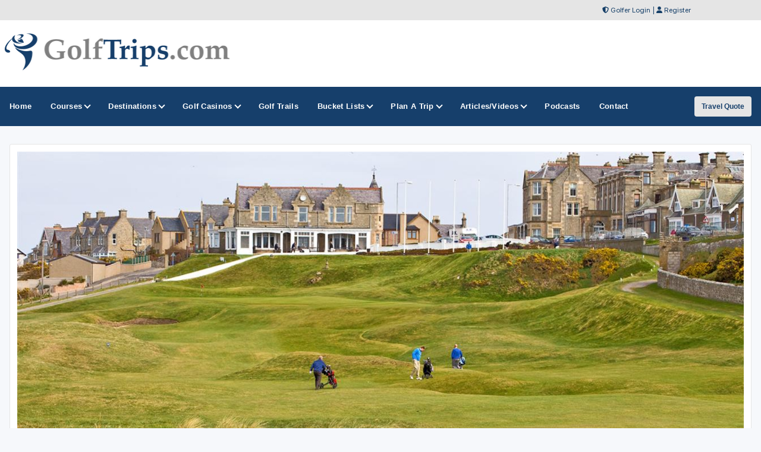

--- FILE ---
content_type: text/html;charset=UTF-8
request_url: https://www.golftrips.com/golfcourses/deals/18081
body_size: 42083
content:

	<!â€”- fuse guard code here â€”->
	


<!DOCTYPE html>
<html lang="en">
<head>
	<meta charset="utf-8">
	<meta name="viewport" content="width=device-width, initial-scale=1">
	<meta http-equiv="Content-Language" content="en-us" />
    
	
	<meta name="description" content="Free Moray Golf Club - The Old Course golf packages and coupons for golf course in Morayshire, NA. Moray Golf Club - The Old Course golf packages, coupons and deals." />
	<meta name="keywords" content="Moray Golf Club - The Old Course golf packages, Moray Golf Club - The Old Course golf coupons, Moray Golf Club - The Old Course golf deals, USA golf coupons" />
	<title>Moray Golf Club - The Old Course, Golf Packages, Golf Deals and Golf Coupons</title>
	

  


<!-- Responsive stuff -->
	<meta name="HandheldFriendly" content="True">
	<meta name="MobileOptimized" content="320">
	<meta name="viewport" content="width=device-width, initial-scale=1.0">
    <script src="https://kit.fontawesome.com/ea76ee9338.js" crossorigin="anonymous"></script>
    <link type="text/css" rel="stylesheet" href="https://www.golftrips.com/css/tsc_button_styles.css" />
	<link type="text/css" rel="stylesheet" href="https://www.golftrips.com/css/tsc_flatbuttons.css" />
    <link type="text/css" rel="stylesheet" href="https://www.golftrips.com/css/tsc_ribbons.css"  />
	<link type="text/css" rel="stylesheet"  href="https://www.golftrips.com/css/tsc_pagination.css"  />
	<link type="text/css" rel="stylesheet" href="https://www.golftrips.com/css/tsc_css_shadows.css" />    
	
	
<!-- Google Fonts: Inter (body) + roboto (headings) -->
<link rel="preconnect" href="https://fonts.googleapis.com">
<link rel="preconnect" href="https://fonts.gstatic.com" crossorigin>

<link href="https://fonts.googleapis.com/css2?family=Roboto:wght@400;500;600&family=Inter:wght@400;500;600&display=swap" rel="stylesheet">



    
	<!-- Stylesheets -->
	<link rel="stylesheet" href="https://www.golftrips.com/css/html5reset.css" media="all">
	<link rel="stylesheet" href="https://www.golftrips.com/css/responsivestyle.css" media="all">
	<link rel="stylesheet" href="https://www.golftrips.com/css/col.css" media="all">
	<link rel="stylesheet" href="https://www.golftrips.com/css/2cols.css" media="all">
	<link rel="stylesheet" href="https://www.golftrips.com/css/3cols.css" media="all">
	<link rel="stylesheet" href="https://www.golftrips.com/css/4cols.css" media="all">
	<link rel="stylesheet" href="https://www.golftrips.com/css/5cols.css" media="all">
	<link rel="stylesheet" href="https://www.golftrips.com/css/6cols.css" media="all">
	<link rel="stylesheet" href="https://www.golftrips.com/css/7cols.css" media="all">
	<link rel="stylesheet" href="https://www.golftrips.com/css/8cols.css" media="all">
	<link rel="stylesheet" href="https://www.golftrips.com/css/9cols.css" media="all">
	<link rel="stylesheet" href="https://www.golftrips.com/css/10cols.css" media="all">
	<link rel="stylesheet" href="https://www.golftrips.com/css/11cols.css" media="all">
	<link rel="stylesheet" href="https://www.golftrips.com/css/12cols.css" media="all">
    
	<!-- Responsive Stylesheets -->
	<link rel="stylesheet" media="only screen and (max-width: 1024px) and (min-width: 769px)" href="https://www.golftrips.com/css/1024.css">
	<link rel="stylesheet" media="only screen and (max-width: 768px) and (min-width: 481px)" href="https://www.golftrips.com/css/768.css">
	<link rel="stylesheet" media="only screen and (max-width: 480px)" href="https://www.golftrips.com/css/480.css">
	
	<!-- Shoelace Module -->
	<link rel="stylesheet" href="https://cdn.jsdelivr.net/npm/@shoelace-style/shoelace@2.20.1/cdn/themes/light.css" />
<script type="module" src="https://cdn.jsdelivr.net/npm/@shoelace-style/shoelace@2.20.1/cdn/shoelace-autoloader.js"></script>
	<link rel="stylesheet" href="https://www.golftrips.com/css/shoelacecustom.css" media="all">
	
	
	<!-- New Navigation JetMenu -->
	<link rel="stylesheet" id="skin" href="https://www.golftrips.com/css/navigation.css">
	

	<script src="https://code.jquery.com/jquery-3.3.1.min.js"></script>
	<script type="text/javascript" src="https://www.golftrips.com/js/navigation.js"></script>

	


        


<style type="text/css" media="print">
 .navigation_area, #topbanner { display: none; }
</style>




	<link href="https://www.golftrips.com/css/jquery-ui.min.css" rel="stylesheet">
<script src="https://www.golftrips.com/js/jquery-ui.min.js"></script>
	
		<script type="text/javascript" src="https://www.golftrips.com/js/image-preview.js"></script>

		 <script src="https://www.golftrips.com/js/moment.min.js"></script>
		

	
    


<!-- PUT THIS TAG IN THE head SECTION Google Ad Network-->


<!-- Favicons and Icons -->

	<!-- generics -->
<link rel="manifest" href="https://www.golftrips.com/site.webmanifest">
<link rel="shortcut icon" href="https://www.golftrips.com/favicon.ico" type="image/x-icon" />
<link rel="icon" href="https://www.golftrips.com/favicon-32.png" sizes="32x32">
<link rel="icon" href="https://www.golftrips.com/favicon-57.png" sizes="57x57">
<link rel="icon" href="https://www.golftrips.com/favicon-76.png" sizes="76x76">
<link rel="icon" href="https://www.golftrips.com/favicon-96.png" sizes="96x96">
<link rel="icon" href="https://www.golftrips.com/favicon-128.png" sizes="128x128">
<link rel="icon" href="https://www.golftrips.com/favicon-192.png" sizes="192x192">
<link rel="icon" href="https://www.golftrips.com/favicon-228.png" sizes="228x228">
	
	<!-- Android -->
<link rel="shortcut icon" sizes="196x196" href="https://www.golftrips.com/favicon-196.png">
	
	<!-- iOS -->
<link rel="apple-touch-icon" href="https://www.golftrips.com/favicon-120.png" sizes="120x120">
<link rel="apple-touch-icon" href="https://www.golftrips.com/favicon-152.png" sizes="152x152">
<link rel="apple-touch-icon" href="https://www.golftrips.com/favicon-180.png" sizes="180x180">
	
	<!-- Windows 8 IE 10-->
<meta name="msapplication-TileColor" content="#2d89ef">
<meta name="msapplication-TileImage" content="https://www.golftrips.com/favicon-144.png">

	<!-- Windows 8.1 + IE11 and above -->
<meta name="msapplication-config" content="https://www.golftrips.com/browserconfig.xml" />
	
	
	<script data-ad-client="ca-pub-3773643663296891" async src="https://pagead2.googlesyndication.com/pagead/js/adsbygoogle.js"></script>
    
<script async src="https://securepubads.g.doubleclick.net/tag/js/gpt.js"></script>
<script>
  window.googletag = window.googletag || {cmd: []};
  googletag.cmd.push(function() {
    googletag.defineSlot('/2335974/golftrips_300_600', [300, 600], 'div-gpt-ad-1637344321575-0').addService(googletag.pubads());
    googletag.pubads().enableSingleRequest();
    googletag.enableServices();
  });
</script>
	
<script async src="https://securepubads.g.doubleclick.net/tag/js/gpt.js"></script>
<script>
  window.googletag = window.googletag || {cmd: []};
  googletag.cmd.push(function() {
    googletag.defineSlot('/2335974/GolfTrips_ROS_160x600', [160, 600], 'div-gpt-ad-1590693121421-0').addService(googletag.pubads());
    googletag.pubads().enableSingleRequest();
    googletag.enableServices();
  });
</script>
	
	<script async src="https://securepubads.g.doubleclick.net/tag/js/gpt.js"></script>
<script>
  window.googletag = window.googletag || {cmd: []};
  googletag.cmd.push(function() {
    googletag.defineSlot('/2335974/GolfTrips_ROS_728x90', [728, 90], 'div-gpt-ad-1590693205365-0').addService(googletag.pubads());
    googletag.pubads().enableSingleRequest();
    googletag.enableServices();
  });
</script>
	
	
<script async src="https://securepubads.g.doubleclick.net/tag/js/gpt.js"></script>
<script>
  window.googletag = window.googletag || {cmd: []};
  googletag.cmd.push(function() {
    googletag.defineSlot('/2335974/GolfTrips_ROS_300x250', [300, 250], 'div-gpt-ad-1590693647261-0').addService(googletag.pubads());
    googletag.pubads().enableSingleRequest();
    googletag.enableServices();
  });
</script> 
<!-- END OF TAG FOR head SECTION -->


</head>

<body>





<div id="wrapper">


 
<div id="topheadcontainer">
	<div>

            <i class="fas fa-shield-alt"></i> <a href="https://www.golftrips.com/golfer">Golfer Login</a> | <i class="fas fa-user"></i> <a href="https://www.golftrips.com/golfer/Golfer_Signup.cfm">Register</a>
</div>
	</div>  <div id="headcontainer">
		<header>

            <div id="logo">
                <a href="https://www.golftrips.com/"><img src="https://www.golftrips.com/images/logo.jpg" alt="GolfTrips.com" /></a>
            </div>
            <div id="topbanner">
 
          <!-- /2335974/GolfTrips_ROS_728x90 -->
<div id='div-gpt-ad-1590693205365-0' style='width: 728px; height: 90px;'>
  <script>
    googletag.cmd.push(function() { googletag.display('div-gpt-ad-1590693205365-0'); });
  </script>
</div>

</div>


 
            </header><br class="clear" />
	</div> 
<div class="navigation_area">
			
			<nav id="navigation" class="navigation">
				<div class="navigation-header">
					<div class="navigation-brand-text">
						<a href="#">MENU</a>
					</div>
					<div class="navigation-button-toggler">
						<i class="hamburger-icon"></i>
					</div>
				</div>
				<div class="navigation-body">
					<div class="navigation-body-header">
						
						<span class="navigation-body-close-button">&#10005;</span>
					</div>
					<ul class="navigation-menu">
						<li class="navigation-item">
							<a class="navigation-link" href="https://www.golftrips.com/">
								<span>Home</span></a>
						</li>
                        
                        
                        <li class="navigation-item">
							<a class="navigation-link" href="https://www.golftrips.com/golfcourses/">
								Courses
								<span class="submenu-indicator"></span>
							</a>
							<div class="navigation-megamenu">
								<div class="navigation-megamenu-container">
									<div class="navigation-row">
										<div class="navigation-col">
											<ul class="navigation-list">
								    <li class="navigation-list-heading"><a href="https://www.golftrips.com/golfcourses/">Midwest</a></li>
									<li><a href="https://www.golftrips.com/golfcourses/illinois">Illinois</a></li>
									<li><a href="https://www.golftrips.com/golfcourses/indiana">Indiana</a></li>
									<li><a href="https://www.golftrips.com/golfcourses/iowa">Iowa</a></li>
									<li><a href="https://www.golftrips.com/golfcourses/kansas">Kansas</a></li>
                                    <li><a href="https://www.golftrips.com/golfcourses/michigan">Michigan</a></li>
                                    <li><a href="https://www.golftrips.com/golfcourses/minnesota">Minnesota</a></li>
                                    <li><a href="https://www.golftrips.com/golfcourses/nebraska">Nebraska</a></li>
                                    <li><a href="https://www.golftrips.com/golfcourses/northdakota">North Dakota</a></li>
                                    <li><a href="https://www.golftrips.com/golfcourses/ohio">Ohio</a></li>
                                    <li><a href="https://www.golftrips.com/golfcourses/southdakota">South Dakota</a></li>
                                    <li><a href="https://www.golftrips.com/golfcourses/wisconsin">Wisconsin</a></li>
											</ul>
										</div>
										<div class="navigation-col">
											<ul class="navigation-list">
												<li class="navigation-list-heading"><a href="https://www.golftrips.com/golfcourses/">Northeast</a></li>
									<li><a href="https://www.golftrips.com/golfcourses/connecticut">Connecticut</a></li>
                                    <li><a href="https://www.golftrips.com/golfcourses/delaware">Delaware</a></li>
									<li><a href="https://www.golftrips.com/golfcourses/maine">Maine</a></li>
                                    <li><a href="https://www.golftrips.com/golfcourses/maryland">Maryland</a></li>
									<li><a href="https://www.golftrips.com/golfcourses/massachusetts">Massachusetts</a></li>
									<li><a href="https://www.golftrips.com/golfcourses/newhampshire">New Hampshire</a></li>
                                    <li><a href="https://www.golftrips.com/golfcourses/newjersey">New Jersey</a></li>
                                    <li><a href="https://www.golftrips.com/golfcourses/newyork">New York</a></li>
                                    <li><a href="https://www.golftrips.com/golfcourses/pennsylvania">Pennsylvania</a></li>
                                    <li><a href="https://www.golftrips.com/golfcourses/rhodeisland">Rhode Island</a></li>
                                    <li><a href="https://www.golftrips.com/golfcourses/vermont">Vermont</a></li>
											</ul>
										</div>
										<div class="navigation-col">
											<ul class="navigation-list">
								    <li class="navigation-list-heading"><a href="https://www.golftrips.com/golfcourses/">Pacific</a></li>
									<li><a href="https://www.golftrips.com/golfcourses/california">California</a></li>
									<li><a href="https://www.golftrips.com/golfcourses/oregon">Oregon</a></li>
									<li><a href="https://www.golftrips.com/golfcourses/washington">Washington</a></li>
                                    <li>&nbsp;</li>
                                    <li class="navigation-list-heading"><a href="https://www.golftrips.com/golfcourses/">Non Contiguous</a></li>
                                    <li><a href="https://www.golftrips.com/golfcourses/alaska">Alaska</a></li>
                                    <li><a href="https://www.golftrips.com/golfcourses/hawaii">Hawaii</a></li>
											</ul>
										</div>
										<div class="navigation-col">
											<ul class="navigation-list">
								<li class="navigation-list-heading"><a href="https://www.golftrips.com/golfcourses/">Rocky Mountain</a></li>
									<li><a href="https://www.golftrips.com/golfcourses/colorado">Colorado</a></li>
									<li><a href="https://www.golftrips.com/golfcourses/idaho">Idaho</a></li>
									<li><a href="https://www.golftrips.com/golfcourses/montana">Montana</a></li>
									<li><a href="https://www.golftrips.com/golfcourses/nevada">Nevada</a></li>
                                    <li><a href="https://www.golftrips.com/golfcourses/oregon">Oregon</a></li>
                                    <li><a href="https://www.golftrips.com/golfcourses/utah">Utah</a></li>
                                    <li><a href="https://www.golftrips.com/golfcourses/wyoming">Wyoming</a></li>
											</ul>
										</div>
                                        
                                        <div class="navigation-col">
											<ul class="navigation-list">
								    <li class="navigation-list-heading"><a href="https://www.golftrips.com/golfcourses/">Southeast</a></li>
								    <li><a href="https://www.golftrips.com/golfcourses/alabama">Alabama</a></li>
									<li><a href="https://www.golftrips.com/golfcourses/arkansas">Arkansas</a></li>
									<li><a href="https://www.golftrips.com/golfcourses/florida">Florida</a></li>
									<li><a href="https://www.golftrips.com/golfcourses/georgia">Georgia</a></li>
                                    <li><a href="https://www.golftrips.com/golfcourses/kentucky">Kentucky</a></li>
                                    <li><a href="https://www.golftrips.com/golfcourses/louisiana">Louisiana</a></li>
                                    <li><a href="https://www.golftrips.com/golfcourses/mississippi">Mississippi</a></li>
                                    <li><a href="https://www.golftrips.com/golfcourses/missouri">Missouri</a></li>
                                    <li><a href="https://www.golftrips.com/golfcourses/northcarolina">North Carolina</a></li>
                                    <li><a href="https://www.golftrips.com/golfcourses/southcarolina">South Carolina</a></li>
                                    <li><a href="https://www.golftrips.com/golfcourses/tennessee">Tennessee</a></li>
                                    <li><a href="https://www.golftrips.com/golfcourses/virginia">Virginia</a></li>
                                    <li><a href="https://www.golftrips.com/golfcourses/westvirginia">West Virginia</a></li>
											</ul>
										</div>
                                        
                                        <div class="navigation-col">
											<ul class="navigation-list">
								<li class="navigation-list-heading"><a href="https://www.golftrips.com/golfcourses/">Southwest</a></li>
									<li><a href="https://www.golftrips.com/golfcourses/arizona">Arizona</a></li>
									<li><a href="https://www.golftrips.com/golfcourses/newmexico">New Mexico</a></li>
									<li><a href="https://www.golftrips.com/golfcourses/oklahoma">Oklahoma</a></li>
									<li><a href="https://www.golftrips.com/golfcourses/texas">Texas</a></li>
											</ul>
										</div>
                                        
									</div>
								</div>
							</div>
						</li>
                        
                        
                        <li class="navigation-item">
							<a class="navigation-link" href="https://www.golftrips.com/destinations/">
							Destinations
								<span class="submenu-indicator"></span>
							</a>
							<div class="navigation-megamenu">
								<div class="navigation-megamenu-container">
									<div class="navigation-row">
										<div class="navigation-col">
											<ul class="navigation-list">
								    <li class="navigation-list-heading"><a href="https://www.golftrips.com/destinations">Top Destinations</a></li>
			    <li><a href="https://www.golftrips.com/destinations/bandon">Bandon, OR</a></li>
                <li><a href="https://www.golftrips.com/destinations/branson">Branson, MO</a></li>
				<li><a href="https://www.golftrips.com/destinations/gaylord">Gaylord, MI</a></li>
                <li><a href="https://www.golftrips.com/destinations/gulfshores">Gulf Shores, AL</a></li>
                <li><a href="https://www.golftrips.com/destinations/hiltonheadisland">Hilton Head Island, SC</a></li>
                <li><a href="https://www.golftrips.com/destinations/kohler">Kohler, WI</a></li>
                <li><a href="https://www.golftrips.com/destinations/lasvegas">Las Vegas, NV</a></li>
                <li><a href="https://www.golftrips.com/destinations/mesquite">Mesquite, NV</a></li>
				<li><a href="https://www.golftrips.com/destinations/myrtlebeach">Myrtle Beach, SC</a></li>
				<li><a href="https://www.golftrips.com/destinations/oceancity">Ocean City, MD</a></li>
                <li><a href="https://www.golftrips.com/destinations/pinehurst">Pinehurst, NC</a></li>
                <li><a href="https://www.golftrips.com/golftrails/rtj-golf-trail">RTJ Golf Trail, AL</a></li>
                <li><a href="https://www.golftrips.com/destinations">VIEW ALL GOLF DESTINATIONS &raquo;</a></li>
											</ul>
										</div>
                                        
                                        <div class="navigation-col">
											<ul class="navigation-list">
				<li class="navigation-list-heading"><a href="https://www.golftrips.com/international">Top International Destinations</a></li>
                <li><a href="https://www.golftrips.com/destinations/liverpool">England - Liverpool</a></li>
                <li><a href=" https://www.golftrips.com/destinations/laromana">Dominican Republic - Casa de Campo</a></li>
                <li><a href=" https://www.golftrips.com/destinations/puntacana">Dominican Republic - Punta Cana</a></li>
                <li><a href=" https://www.golftrips.com/destinations/dublin">Ireland - Dublin</a></li>
                <li><a href="https://www.golftrips.com/destinations/northernireland">Ireland - Northern</a></li>
                <li><a href=" https://www.golftrips.com/destinations/montegobay">Jamaica - Montego Bay</a></li>
                <li><a href=" https://www.golftrips.com/destinations/loscabos">Mexico - Los Cabos</a></li>
                <li><a href=" https://www.golftrips.com/destinations/cancun">Mexico - Cancun</a></li>
                <li><a href=" https://www.golftrips.com/destinations/panama">Panama - Panama City</a></li>
                <li><a href=" https://www.golftrips.com/destinations/sanjuan">San Juan - Puerto Rico</a></li>
				<li><a href="https://www.golftrips.com/destinations/standrews">Scotland - St Andrews</a></li>
                <li><a href="https://www.golftrips.com/destinations/southwestscotland">Scotland - South West </a></li>
                <li><a href="https://www.golftrips.com/international">VIEW ALL INTERNATIONAL DESTINATIONS &raquo;</a></li>
											</ul>
										</div>
                                        
                                        <div class="navigation-col">
											<ul class="navigation-list">
				<li class="navigation-list-heading"><a href="https://www.golftrips.com/travel/">Get A Custom Trip Quote</a></li>
             <li><a href="https://www.golftrips.com/featuredtravel.cfm">Featured Destinations</a></li>
			 <li><a href="https://www.golftrips.com/travel/">Get A Custom Trip Quote</a></li>
											</ul>
										</div>
                        
                        	</div>
								</div>
							</div>
                        </li>
    
    <li class="navigation-item">
							<a class="navigation-link" href="https://www.golftrips.com/casinoswithgolfcourses/">
								Golf Casinos
								<span class="submenu-indicator"></span>
							</a>
							<ul class="navigation-dropdown">
								<li class="navigation-dropdown-item">
									<a class="navigation-dropdown-link" href="https://www.golftrips.com/topcasinogolfcourses/">Top Casino Golf Courses</a>
								</li>
							
								
							</ul>
						</li>

                        
        	<li class="navigation-item">
                        <a class="navigation-link" href="https://www.golftrips.com/golftrails/">
								<span>Golf Trails</span></a>
						</li>
                        
                         <li class="navigation-item">
							<a class="navigation-link" href="https://www.golftrips.com/golfbucketlists/">
								Bucket Lists
								<span class="submenu-indicator"></span>
							</a>
							<ul class="navigation-dropdown">  
                                
                                <li class="navigation-dropdown-item">
									<a class="navigation-dropdown-link" href="https://www.golftrips.com/theopengolfcourses/">The (British) Open Courses</a>
								</li>
                                
                                <li class="navigation-dropdown-item">
									<a class="navigation-dropdown-link" href="https://www.golftrips.com/rydercupgolfcourses/">Ryder Cup Courses</a>
								</li>
                                
                                
								<li class="navigation-dropdown-item">
									<a class="navigation-dropdown-link" href="https://www.golftrips.com/topcasinogolfcourses/">Top Casino Courses</a>
								</li>
                                
                               <li class="navigation-dropdown-item">
									<a class="navigation-dropdown-link" href="https://www.golftrips.com/topgolfresorts/">Top Golf Resorts</a>
								</li>
                                
                                <li class="navigation-dropdown-item">
									<a class="navigation-dropdown-link" href="https://www.golftrips.com/pgachampionshipcourses/">PGA Championship Courses - All</a>
								</li>
                                
                                <li class="navigation-dropdown-item">
									<a class="navigation-dropdown-link" href="https://www.golftrips.com/pgachampionshipcoursespublic/">PGA Championship Courses - Public</a>
								</li>
								
								<li class="navigation-dropdown-item">
									<a class="navigation-dropdown-link" href="https://www.golftrips.com/usopengolfcourses/">US Open Golf Courses - Public</a>
								</li>
								
								<li class="navigation-dropdown-item">
									<a class="navigation-dropdown-link" href="https://www.golftrips.com/liveventgolfcourses/">LIV Golf Courses</a>
								</li>
                                
                            
								
							</ul>
						</li>
                        
                        
                        <li class="navigation-item">
							<a class="navigation-link" href="https://www.golftrips.com/travel/">
								Plan A Trip
								<span class="submenu-indicator"></span>
							</a>
							<ul class="navigation-dropdown">
								<li class="navigation-dropdown-item">
									<a class="navigation-dropdown-link" href="https://www.golftrips.com/travel/">Get A Custom Trip Quote</a>
								</li>
							
								<li class="navigation-dropdown-item">
									<a class="navigation-dropdown-link" href="https://www.golftrips.com/stayandplay/">Stay and Play Packages</a>
								</li>
                                
                                <li class="navigation-dropdown-item">
									<a class="navigation-dropdown-link" href="https://www.golftrips.com/destinations/">USA Golf Destinations</a>
								</li>
                                
                                <li class="navigation-dropdown-item">
									<a class="navigation-dropdown-link" href="https://www.golftrips.com/international/">International Golf Destinations</a>
								</li>
                                
                                <li class="navigation-dropdown-item">
									<a class="navigation-dropdown-link" href="https://www.golftrips.com/featuredtravel.cfm">Featured Travel Destinations</a>
								</li>
                                
                                <li class="navigation-dropdown-item">
									<a class="navigation-dropdown-link" href="https://golftrips.shipsticks.com/ship">Ship My Golf Clubs</a>
								</li>
                                
                                <li class="navigation-dropdown-item">
									<a class="navigation-dropdown-link" href="https://www.golftrips.com/contact/">Contact GolfTrips.com</a>
								</li>
      
                                
							</ul>
						</li>

                            <li class="navigation-item">
							<a class="navigation-link" href="https://www.golftrips.com/articles/">
								Articles/Videos
								<span class="submenu-indicator"></span>
							</a>
							<ul class="navigation-dropdown">
								<li class="navigation-dropdown-item">
									<a class="navigation-dropdown-link" href="https://www.golftrips.com/articles/">Featured Articles</a>
								</li>
							
								<li class="navigation-dropdown-item">
									<a class="navigation-dropdown-link" href="https://www.golftrips.com/videos/">Featured Videos</a>
								</li>
                                
                                <li class="navigation-dropdown-item">
									<a class="navigation-dropdown-link" href="https://www.golftrips.com/news/">Golf Trips Newsletter</a>
								</li>
                                
                                <li class="navigation-dropdown-item">
									<a class="navigation-dropdown-link" href="https://www.golftrips.com/360/">360 Virtual Reality</a>
								</li>
      
                                
							</ul>
						</li>
                        
    						<li class="navigation-item">
							<a class="navigation-link" href="https://www.golftrips.com/podcasts/">
								Podcasts
							</a>
						</li>
                        
                        	<li class="navigation-item align-to-right">
							<a class="navigation-link " href="https://www.golftrips.com/contact/">
								<span>Contact</span></a>
						</li>
					</ul>
                    
                    
                    <div class="navigation-body-section align-to-right">
        <a class="navigation-btn" href="https://www.golftrips.com/travel/">Travel Quote</a>
    </div>
				
				</div>
			</nav>
			
		</div> 
    
    
    



    		<script type="text/javascript">
			var navigation = new Navigation(document.getElementById("navigation"),{
				overlayColor: "rgba(255, 255, 255, 0.5)",
				autoSubmenuIndicator: false,
				submenuTrigger: "hover"
			});
		</script>
    
    
			

<div id="maincontentcontainer"> 
<div class="lightcontainer">


<div class="maincontent">

<!-- AddThis Button END -->
                    

	<div class="section group">
	<div class="col span_3_of_3">
		<div class="white-container">
	<div class="image-preview2">
		         

		<!-- Don't forget to set large image ID to be used from javascript -->
		<img id="currentImage2" src="https://images.golftrips.com/courselarge/moray-golf-club-the-old-course.jpg" alt="Moray Golf Club - The Old Course" />
			   
		<div class="image-preview-caption2">
			<span>Moray Golf Club - The Old Course</span>
		   <!-- Thumbnails list -->
			<p class="thumbnail2">
			
		
			<a href="https://images.golftrips.com/courselarge/moray-golf-club-the-old-course.jpg" title="Moray Golf Club - The Old Course"><img src="https://images.golftrips.com/courselarge/moray-golf-club-the-old-course.jpg" alt="Moray Golf Club - The Old Course" /></a> 
		
			</p>
			<!-- End thumbnails list -->
		</div>

		

	</div>   <br class="clear" /></div>   
	</div>   
	</div>   


	<div class="section group">
	<div class="col span_2_of_3">
<div class="white-container">

	<div class="addthis">
	<!-- AddToAny BEGIN -->
<div class="a2a_kit a2a_kit_size_32 a2a_default_style" style="float: left">
<a class="a2a_dd" href="https://www.addtoany.com/share"></a>
<a class="a2a_button_facebook a2a_counter"></a>
<a class="a2a_button_x a2a_counter"></a>
<a class="a2a_button_linkedin"></a>
<a class="a2a_button_twitter"></a>
<a class="a2a_button_pocket"></a>
<a class="a2a_button_email"></a>
</div>
	
<script defer src="https://static.addtoany.com/menu/page.js"></script>
	
<!-- AddToAny END -->
</div>
<br class="clear" />



<h1>Moray Golf Club - The Old Course Golf Deals and Packages</h1>
                         
                         
                         	
                            <h3>Online Tee Times</h3>

                    <p>
                    <a href="../../teetimes/course/18081" target="_blank" class="tsc_awb_small tsc_awb_green tsc_flat"><span>Book Tee Time - Direct</span></a> 
                    
                   
			
</p><br />
	
							 </div>

 
    
<!-- Process Query -->

	
		<div class="white-container">
    <h3>Daily Deals and Specials</h3>
    <p>No daily deals or specials at this time.</p>
		</div>
	
    
   
   
   <div class="white-container">
    <p>&nbsp;</p>
    <a class="tsc_awb_small tsc_awb_gray tsc_flat" href="https://www.golftrips.com/travel/quote.cfm?CourseId=18081&destination=USA - Moray Golf Club - The Old Course"><span>Free Golf Package Quote</span></a>
    &nbsp;&nbsp;
    <a class="tsc_awb_small tsc_awb_gray tsc_flat" href="../../golfcourses/moray-golf-club-the-old-course"><span>View Moray Golf Club - The Old Course</span></a>
    <p>&nbsp;</p>
		</div>
    
    
		
		   

     <!-- Email Subscribe --> 
     <br class="clear" />

	
<!-- Last Div to close main content -->
                  
				</div>
					<!-- Start Column Section -->
                    <div class="col span_1_of_3">
                    
                    
                    <div class="ad-frame-admin">
                    <h3>Moray Golf Club - The Old Course</h3>
    					

                        <p class="courselogo">
		        	    <a href="../../golfcourses/moray-golf-club-the-old-course"><img src="https://images.golftrips.com/courselogos/moray-golf-club-logo.jpg" style="width: 100px;" alt="Moray Golf Club - The Old Course"></a></p>
						
            			
			            <p>
	        			    Stotfield Road<br />
			                Morayshire 00000<br />
							Scotland<br />	
        					<br />
			                Phone: +44 (0) 1343 812018<br />
			                
			            </p>
			            <br class="clear" />
            			<p class="gallery">
			            	<a href="../postreview/18081" class="tsc_awb_small tsc_awb_yellow tsc_flat"><span>Post Review</span></a> 
            			    <a href="../../golfcourses/moray-golf-club-the-old-course" class="tsc_awb_small tsc_awb_white_o tsc_flat"><span>View Course Profile</span></a> 
			            </p>
                    </div>
                    
                    
					<!-- Banner -->
					<!-- Google Banner Local -->


<div class="ad-frame"><!-- /2335974/GolfTrips_ROS_300x250 -->
<div id='div-gpt-ad-1590693647261-0' style='width: 300px; height: 250px;'>
  <script>
    googletag.cmd.push(function() { googletag.display('div-gpt-ad-1590693647261-0'); });
  </script>
</div></div>

					
						<!-- Newsletter Subscribe-->
						


            <div class="newslettersubscribe"><h4>Get Social</h4>
				<hr />
				
           <div class="social-media-icons">
            
<div class="social-media-image">
			   <a target="_blank" href="https://www.facebook.com/groups/golftrips">
	<img src="https://images.golftrips.com/social/facebook.png" style="height:35px;" alt="facebook" /></a>
	</div>
<div class="social-media-image"><a target="_blank" href="https://www.youtube.com/c/golftrips?sub_confirmation=1">
	<img src="https://images.golftrips.com/social/youtube.png" style="height:35px;" alt="youtube" /></a>
	</div>



<div class="social-media-image"><a target="_blank" href="https://www.instagram.com/golftrips/" style="height:35px;" alt="instagram">
	<img src="https://images.golftrips.com/social/instagram.png" style="height:35px;" alt="instagram" /></a>
	</div>

	<div class="social-media-image"><a target="_blank" href="https://www.twitter.com/golftrips">
	<img src="https://images.golftrips.com/social/x.png" style="height:35px;" alt="x" /></a>
	</div>
	
<div class="social-media-image"><a target="_blank" href="https://www.tiktok.com/@golftrips">
	<img src="https://images.golftrips.com/social/tiktok.png" style="height:35px;" alt="tiktok" /></a>
	</div>

				
<div class="social-media-image"><a target="_blank" href="https://www.golftrips.com/xmlfeeds/">
	<img src="https://images.golftrips.com/social/rss.png" style="height:35px;" alt="RSS" /></a>
	</div>
				</div>
            
             


</div>
            
            
            <div class="newslettersubscribe">
            <h4>Free Newsletter</h4>
				<hr />

           <!-- Begin MailChimp Signup Form -->
<link href="//cdn-images.mailchimp.com/embedcode/slim-081711.css" rel="stylesheet" type="text/css">
<style type="text/css">
	#mc_embed_signup{clear:left; font:14px Helvetica,Arial,sans-serif;  width:95%;}
	/* Add your own MailChimp form style overrides in your site stylesheet or in this style block.
	   We recommend moving this block and the preceding CSS link to the HEAD of your HTML file. */
</style>
<div id="mc_embed_signup">
<form action="//golftrips.us9.list-manage.com/subscribe/post?u=3ad5f9dc487181df728f93677&amp;id=54f6235455" method="post" id="mc-embedded-subscribe-form" name="mc-embedded-subscribe-form" class="validate" target="_blank" novalidate>
    <div id="mc_embed_signup_scroll">
	
	<input type="email" value="" name="EMAIL" class="email" id="mce-EMAIL" style="width:95%" placeholder="Enter Email Address" required>
    <input type="hidden" name="STATE" value="USA">
    <!-- real people should not fill this in and expect good things - do not remove this or risk form bot signups-->
    <div style="position: absolute; left: -5000px;"><input type="text" name="b_3ad5f9dc487181df728f93677_54f6235455" tabindex="-1" value=""></div>
    <div class="clear"></div>
		<div style="width: 90%">
		<div style="width: 38%; float: left"><input type="submit" value="Subscribe" name="subscribe" id="mc-embedded-subscribe" class="button"></div>
			<div style="width: 50%; float: right;"><span class="maintextsmall"><a href="https://www.golftrips.com/news/" id="viewlatestnewsletter">Past Newsletters</a></span></div>
		</div>
		<div></div>
    </div>
</form>
</div>

<!--End mc_embed_signup-->
<div class="clear"></div>
            
            </div>
            
 
 


                        
                        <!-- Ad Frame-->
									<div class="ad-frame">
			<script type="text/javascript">
google_ad_client = "pub-3773643663296891";
google_ad_slot = "3928826764";
google_ad_width = 300;
google_ad_height = 250;

</script>
<script type="text/javascript"
src="https://pagead2.googlesyndication.com/pagead/show_ads.js">
</script>
            </div> 
                        
                          <!-- double banners-->
						

        <div class="ad-frame">
 


		<div class="site_sections">
                            <h2>FEATURED</h2>
                            <div class="inner_site_section">
                         

                            
                        
						<div class="one_site_section">
							
							</div>
						
						<div class="one_site_section">
							
												<a href="https://www.golftrips.com/golfcourses/beau-rivage-golf-resort"><img src="https://images.golftrips.com/courselogos/beaurivagegolf_nc_logo.png" style="width:100px; height:100px;" /></a>&nbsp;&nbsp;
											
							</div>
						
						<div class="one_site_section">
							
												<a href="https://www.golftrips.com/golfcourses/bay-harbor-golf-club"><img src="https://images.golftrips.com/golfmanagement/boyne.jpg" style="width:100px; height:100px;" /></a>&nbsp;&nbsp;
											
							</div>
						
						<div class="one_site_section">
							
												<a href="https://www.golftrips.com/golfcourses/buffalo-ridge"><img src="https://www.golftrips.com/images/banners/bigcedargolf.jpg " style="width:100px; height:100px;" /></a>&nbsp;&nbsp;
											
							</div>
						
						<div class="one_site_section">
							
	            	                        <a href="https://www.golftrips.com/destinations/hiltonheadisland"><img src="https://images.golftrips.com/areas/golf-hilton-head-island-south-carolina.png" style="width:100px; height:100px;" /></a>&nbsp;&nbsp;
	                                    
							</div>
						

                           
                            
                       </div>             
                               
                            </div>



                    
						
                        <div class="banners_right">
                        <!-- PUT THIS TAG IN DESIRED LOCATION OF SLOT GolfTrips_ROS_160x600
     -->

<!-- /2335974/GolfTrips_ROS_160x600 -->
<div id='div-gpt-ad-1590693121421-0' style='width: 160px; height: 600px;'>
  <script>
    googletag.cmd.push(function() { googletag.display('div-gpt-ad-1590693121421-0'); });
  </script>
</div>
   

                        </div>
                        <br class="clear" />
                        </div>
                            
						
                        
  <!-- 600 banner-->
						
                        <div class="ad-frame-600">
                        <script async src="//pagead2.googlesyndication.com/pagead/js/adsbygoogle.js"></script>
<!-- 300x600 -->
<ins class="adsbygoogle"
     style="display:inline-block;width:300px;height:600px"
     data-ad-client="ca-pub-3773643663296891"
     data-ad-slot="2663647839"></ins>
<script>
(adsbygoogle = window.adsbygoogle || []).push({});
</script>
                        </div>
                        <br class="clear" />
                        
                    
						
                    </div>
                    <br class="clear" />
                </div>
				
                <!-- End new content -->
            </div>

        </div>
    </div>
                
            <!-- Footer -->
          <!-- Footer -->

<div id="footercontainer">
     	<footer>
		<div class="section group">
			<div class="col span_1_of_3">
				<div class="section group">
			<div class="col span_1_of_2">
			<a href="https://www.golftrips.com/"><img src="https://www.golftrips.com/images/logo.png" style="width:200px" alt="GolfTrips.com"></a>
					</div>
					<div class="col span_1_of_2"></div>
				<br class="clear" />
					<p>Plan your next golf getaway with GolfTrips.com, your go-to guide for where to play, where to stay, and what to do along the way. Discover top golf courses, the best resorts, and must-visit attractions to make your trip unforgettable!</p>
						
				
					
					
				</div>
				
				
			</div>
			<div class="col span_1_of_3">
			<p style="padding-top:10px "><a href="https://www.golftrips.com/about/">About</a>&nbsp;
					|| <a href="https://www.golftrips.com/contact/">Contact</a>&nbsp;
					|| <a href="https://www.golftrips.com/privacy/">Privacy</a>&nbsp;
                    || <a href="https://www.golftrips.com/terms/">Terms</a>&nbsp;</p>
			</div>
			
			
			<div class="col span_1_of_3">
			<ul class="social-icons">
				 <li><a href="https://www.facebook.com/groups/golftrips" class="social-icon"> <i class="fa-brands fa-facebook-f fa-lg"></i></a></li>
				 <li><a href="https://www.youtube.com/c/golftrips?sub_confirmation=1" class="social-icon"> <i class="fa-brands fa-youtube fa-lg"></i></a></li>
				 <li><a href="https://www.instagram.com/golftrips/" class="social-icon"> <i class="fa-brands fa-instagram fa-lg"></i></a></li>
				 <li><a href="https://www.twitter.com/golftrips/" class="social-icon"> <i class="fa-brands fa-x-twitter fa-lg"></i></a></li>
				 <li><a href="https://www.tiktok.com/@golftrips" class="social-icon"> <i class="fa-brands fa-tiktok fa-lg"></i></a></li>
				 <li><a href="https://www.golftrips.com/xmlfeeds/" class="social-icon"> <i class="fa-solid fa-rss fa-lg"></i></a></li>
				</ul>
			</div>
		</div>
		
		
		<div class="section group">
			<div id="smallprint">
			Copyright CityCom Marketing, LLC - GolfTrips.com  - All Rights Reserved.
			
			</div>
		</div>

		</footer>
	</div>
<!-- Global site tag (gtag.js) - Google Analytics -->
<script async src="https://www.googletagmanager.com/gtag/js?id=G-8BMGKSWYG1"></script>
<script>
  window.dataLayer = window.dataLayer || [];
  function gtag(){dataLayer.push(arguments);}
  gtag('js', new Date());

  gtag('config', 'G-8BMGKSWYG1');
</script> 
                  
</body>
</html>





--- FILE ---
content_type: text/html; charset=utf-8
request_url: https://www.google.com/recaptcha/api2/aframe
body_size: 264
content:
<!DOCTYPE HTML><html><head><meta http-equiv="content-type" content="text/html; charset=UTF-8"></head><body><script nonce="-85TTdr1kuadXlosbuDrKw">/** Anti-fraud and anti-abuse applications only. See google.com/recaptcha */ try{var clients={'sodar':'https://pagead2.googlesyndication.com/pagead/sodar?'};window.addEventListener("message",function(a){try{if(a.source===window.parent){var b=JSON.parse(a.data);var c=clients[b['id']];if(c){var d=document.createElement('img');d.src=c+b['params']+'&rc='+(localStorage.getItem("rc::a")?sessionStorage.getItem("rc::b"):"");window.document.body.appendChild(d);sessionStorage.setItem("rc::e",parseInt(sessionStorage.getItem("rc::e")||0)+1);localStorage.setItem("rc::h",'1768835686260');}}}catch(b){}});window.parent.postMessage("_grecaptcha_ready", "*");}catch(b){}</script></body></html>

--- FILE ---
content_type: text/css
request_url: https://www.golftrips.com/css/tsc_button_styles.css
body_size: 7416
content:
/* Start Button Styles --------------------------------------------- */
input[type="button"],
button { border:0 none; font:inherit; }
*:focus { outline:0 none; }
input[type="submit"] { border:1px solid rgba(0, 0, 0, 0.25); }
input[type="button"],
button { -moz-box-sizing: content-box; }/*fixes mozilla padding - mozilla only, doesn't need webkit or other values */
input[type="button"]::-moz-focus-inner, button::-moz-focus-inner { padding:0; border:0 none;}/*fixes mozilla button padding - mozilla only, doesn't need webkit or other values */
/* General Button Styles, Cascades Down To Every Button ------------- */
.tsc_button { -moz-border-radius:5px; -webkit-border-radius:5px; border-radius:5px; -moz-box-shadow:0 1px 3px rgba(0, 0, 0, 0.50); -webkit-box-shadow:0 1px 3px rgba(0, 0, 0, 0.50); box-shadow:0 1px 3px rgba(0, 0, 0, 0.50); background:#222222 url(../images/button-overlay.png) repeat-x; border:1px solid rgba(0, 0, 0, 0.25); color:#FFFFFF !important; cursor:pointer; display:inline-block; font-size:13px; font-weight:bold; line-height:1; overflow:visible; padding:5px 15px 6px; position:relative; text-decoration:none; text-shadow:0 -1px 1px rgba(0, 0, 0, 0.25); width:auto; text-align:center; margin-right:5px; margin-top:5px;}
.tsc_button:hover { background:#111111; color:#FFFFFF; }
.tsc_button:active { background:#242424; }
a.tsc_button {text-decoration:none;}
.tsc_c3b_green.tsc_button { background-color:#91BD09; }
.tsc_c3b_green.tsc_button:hover { background-color:#749A02; }
.tsc_c3b_green.tsc_button:active { background-color:#a4d50b; }
.tsc_c3b_blue.tsc_button { background-color:#0E59AE; }
.tsc_c3b_blue.tsc_button:hover { background-color:#063468; }
.tsc_c3b_blue.tsc_button:active { background-color:#1169cc; }
.tsc_c3b_purple.tsc_button { background-color:#660099; }
.tsc_c3b_purple.tsc_button:hover { background-color:#330066; }
.tsc_c3b_purple.tsc_button:active { background-color:#7f02bd; }
.tsc_c3b_teal.tsc_button { background-color:#2DAEBF; }
.tsc_c3b_teal.tsc_button:hover { background-color:#007D9A; }
.tsc_c3b_teal.tsc_button:active { background-color:#36cbdf; }
.tsc_c3b_red.tsc_button { background-color:#CC0000; }
.tsc_c3b_red.tsc_button:hover { background-color:#990000; }
.tsc_c3b_red.tsc_button:active { background-color:#ea0202; }
.tsc_c3b_magenta.tsc_button { background-color:#A9014B; }
.tsc_c3b_magenta.tsc_button:hover { background-color:#630030; }
.tsc_c3b_magenta.tsc_button:active { background-color:#ce025c; }
.tsc_c3b_orange.tsc_button { background-color:#FF5C00; }
.tsc_c3b_orange.tsc_button:hover { background-color:#D45500; }
.tsc_c3b_orange.tsc_button:active { background-color:#fd762a; }
.tsc_c3b_yellow.tsc_button { background-color:#FFE115; }
.tsc_c3b_yellow.tsc_button:hover { background-color:#E4C913; }
.tsc_c3b_yellow.tsc_button:active { background-color:#fee539; }
.tsc_c3b_white.tsc_button { background-color:#FFFFFF; border:1px solid #CCCCCC; color:#666666 !important; font-weight:normal; text-shadow:0 1px 1px #FFFFFF; }
.tsc_c3b_white.tsc_button:hover { background-color:#EEEEEE; }
.tsc_c3b_white.tsc_button:active { background-color:#ffffff; }
.tsc_c3b_gray.tsc_button { background-color:#808080; }
.tsc_c3b_gray.tsc_button:hover { background-color:#606060; }
.tsc_c3b_gray.tsc_button:active { background-color:#606060; }
/* Small Buttons -------------------------------------------------- */
.tsc_c3b_small.tsc_button { font-size:11px; padding:5px 15px 6px; background-image:url(../images/small-button-overlay.png); }
input[type="submit"].tsc_c3b_small.tsc_button,
.tsc_c3b_small.tsc_button.tsc_c3b_input { padding:3px 15px 4px; }
input[type="button"].tsc_c3b_small.tsc_button,
button.tsc_c3b_small.tsc_button { padding:4px 15px; }
/* Large Buttons ------------------------------------------------- */
.tsc_c3b_large.tsc_button { font-size:14px; padding:8px 19px 9px; background-image:url(../images/large-button-overlay.png); }
input[type="submit"].tsc_c3b_large.tsc_button,
.tsc_c3b_large.tsc_button.tsc_c3b_input { padding:6px 16px 6px; }
input[type="button"].tsc_c3b_large.tsc_button,
button.tsc_c3b_large.tsc_button { padding:7px 16px; }
/* Tall Buttons ------------------------------------------------- */
.tsc_c3b_tall.tsc_button { font-size:14px; padding:8px 19px 9px; background-image:url(../images/tall-button-overlay.png); }
.tsc_c3b_tall.tsc_c3b_gray.tsc_button { background-color:#FFFFFF; background-image: url(../images/tall-black.png); background-repeat:repeat-x; }
.tsc_c3b_tall.tsc_c3b_gray.tsc_button:hover { background-color:#EEEEEE!important; border-color:#999999; color:#444444 !important; }
.tsc_c3b_tall.tsc_c3b_gray.tsc_button:active { background-color:#FFFFFF!important; }


/* Round Buttons ------------------------------------------------ */
.tsc_c3b_round.tsc_button { -moz-border-radius:15px; -webkit-border-radius:15px; border-radius:15px; background-image:url(../images/round-button-overlay.png); border:1px solid rgba(0, 0, 0, 0.25); font-size:13px; padding:0; }
.tsc_c3b_round.tsc_button span { -moz-border-radius:14px; -webkit-border-radius:14px; border-radius:14px; display:block; line-height:1; padding:4px 15px 6px; }
.tsc_c3b_round.tsc_button.tsc_c3b_input { padding:3px 13px 4px; }
.tsc_c3b_small.tsc_c3b_round.tsc_button { -moz-border-radius:12px; -webkit-border-radius:12px; border-radius:12px; font-size:11px; }
input[type="button"].tsc_c3b_round.tsc_c3b_small.tsc_button,
button.tsc_c3b_round.tsc_c3b_small.tsc_button { padding:0; }
.tsc_c3b_small.tsc_c3b_round.tsc_button span { -moz-border-radius:11px; -webkit-border-radius:11px; border-radius:11px; padding:6px 15px 6px; }
.tsc_c3b_large.tsc_c3b_round.tsc_button { -moz-border-radius:18px; -webkit-border-radius:18px; border-radius:18px; background-position:left bottom; }
.tsc_c3b_large.tsc_c3b_round.tsc_button span { -moz-border-radius:17px; -webkit-border-radius:17px; border-radius:17px; font-size:14px; padding:7px 20px 9px; }
.tsc_c3b_large.tsc_c3b_tall.tsc_c3b_round.tsc_button small { display:block; margin-top:5px; }
/* Arrows and Icons Classes --------------------------------------- */
.tsc_c3b_download.tsc_c3b_large.tsc_c3b_round span { background:url(../images/arrow-down.png) no-repeat right center; padding-right:30px; margin-right:15px; }
.tsc_c3b_download.tsc_c3b_large span { background:url(../images/arrow-down.png) no-repeat right center; padding-right:30px; margin-right:0px; }
.tsc_c3b_download.tsc_c3b_tall span { float:right; padding-right:40px; margin:0 -5px -1px 0; height:32px; }
.tsc_c3b_download.tsc_c3b_light.tsc_c3b_tall span { float:right; padding-right:40px; margin:0 -5px -1px 0; height:32px; }
.tsc_c3b_download.tsc_c3b_dark.tsc_c3b_tall span { float:right; padding-right:40px; margin:0 -5px -1px 0; height:32px; }
.tsc_c3b_dlDark.tsc_c3b_large.tsc_c3b_round span { background:url(../images/arrow-down-dark.png) no-repeat right center; padding-right:30px; margin-right:15px; }
.tsc_c3b_dlDark.tsc_c3b_large span { background:url(../images/arrow-down-dark.png) no-repeat right center; padding-right:30px; margin-right:0px; }
.tsc_c3b_dlLight.tsc_c3b_large.tsc_c3b_round span { background:url(../images/arrow-down-light.png) no-repeat right center; padding-right:30px; margin-right:15px; }
.tsc_c3b_dlLight.tsc_c3b_large span { background:url(../images/arrow-down-light.png) no-repeat right center; padding-right:30px; margin-right:0px; }

.tsc_button.tall span { 
    font-size: 16px; 
    text-align: center; 
} 
.tsc_button.tall span em { 
    display: block; 
    font-size: 11px; 
} 
.tsc_button.tall {
    background-image: url("../images/tall-tsc-button-overlay.png");
}
